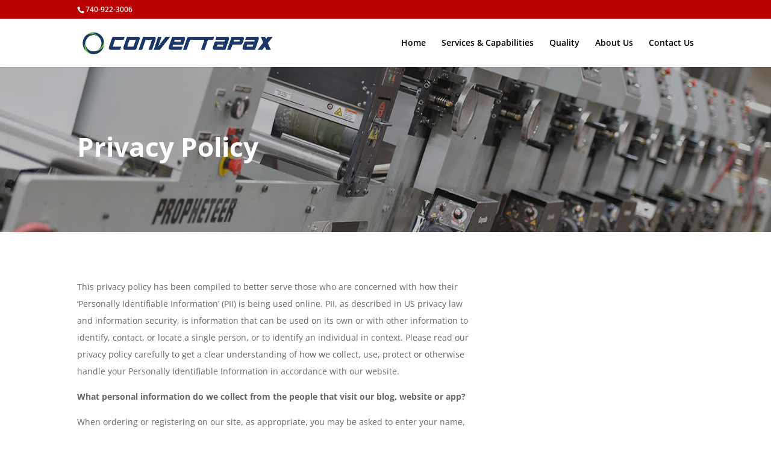

--- FILE ---
content_type: text/html; charset=utf-8
request_url: https://www.google.com/recaptcha/api2/anchor?ar=1&k=6LdOCp0pAAAAAL4G9qscPmeoM6rsXpoYg7333ewT&co=aHR0cHM6Ly93d3cuY29udmVydGFwYXguY29tOjQ0Mw..&hl=en&v=PoyoqOPhxBO7pBk68S4YbpHZ&size=invisible&anchor-ms=20000&execute-ms=30000&cb=s9e1l5isrggt
body_size: 48558
content:
<!DOCTYPE HTML><html dir="ltr" lang="en"><head><meta http-equiv="Content-Type" content="text/html; charset=UTF-8">
<meta http-equiv="X-UA-Compatible" content="IE=edge">
<title>reCAPTCHA</title>
<style type="text/css">
/* cyrillic-ext */
@font-face {
  font-family: 'Roboto';
  font-style: normal;
  font-weight: 400;
  font-stretch: 100%;
  src: url(//fonts.gstatic.com/s/roboto/v48/KFO7CnqEu92Fr1ME7kSn66aGLdTylUAMa3GUBHMdazTgWw.woff2) format('woff2');
  unicode-range: U+0460-052F, U+1C80-1C8A, U+20B4, U+2DE0-2DFF, U+A640-A69F, U+FE2E-FE2F;
}
/* cyrillic */
@font-face {
  font-family: 'Roboto';
  font-style: normal;
  font-weight: 400;
  font-stretch: 100%;
  src: url(//fonts.gstatic.com/s/roboto/v48/KFO7CnqEu92Fr1ME7kSn66aGLdTylUAMa3iUBHMdazTgWw.woff2) format('woff2');
  unicode-range: U+0301, U+0400-045F, U+0490-0491, U+04B0-04B1, U+2116;
}
/* greek-ext */
@font-face {
  font-family: 'Roboto';
  font-style: normal;
  font-weight: 400;
  font-stretch: 100%;
  src: url(//fonts.gstatic.com/s/roboto/v48/KFO7CnqEu92Fr1ME7kSn66aGLdTylUAMa3CUBHMdazTgWw.woff2) format('woff2');
  unicode-range: U+1F00-1FFF;
}
/* greek */
@font-face {
  font-family: 'Roboto';
  font-style: normal;
  font-weight: 400;
  font-stretch: 100%;
  src: url(//fonts.gstatic.com/s/roboto/v48/KFO7CnqEu92Fr1ME7kSn66aGLdTylUAMa3-UBHMdazTgWw.woff2) format('woff2');
  unicode-range: U+0370-0377, U+037A-037F, U+0384-038A, U+038C, U+038E-03A1, U+03A3-03FF;
}
/* math */
@font-face {
  font-family: 'Roboto';
  font-style: normal;
  font-weight: 400;
  font-stretch: 100%;
  src: url(//fonts.gstatic.com/s/roboto/v48/KFO7CnqEu92Fr1ME7kSn66aGLdTylUAMawCUBHMdazTgWw.woff2) format('woff2');
  unicode-range: U+0302-0303, U+0305, U+0307-0308, U+0310, U+0312, U+0315, U+031A, U+0326-0327, U+032C, U+032F-0330, U+0332-0333, U+0338, U+033A, U+0346, U+034D, U+0391-03A1, U+03A3-03A9, U+03B1-03C9, U+03D1, U+03D5-03D6, U+03F0-03F1, U+03F4-03F5, U+2016-2017, U+2034-2038, U+203C, U+2040, U+2043, U+2047, U+2050, U+2057, U+205F, U+2070-2071, U+2074-208E, U+2090-209C, U+20D0-20DC, U+20E1, U+20E5-20EF, U+2100-2112, U+2114-2115, U+2117-2121, U+2123-214F, U+2190, U+2192, U+2194-21AE, U+21B0-21E5, U+21F1-21F2, U+21F4-2211, U+2213-2214, U+2216-22FF, U+2308-230B, U+2310, U+2319, U+231C-2321, U+2336-237A, U+237C, U+2395, U+239B-23B7, U+23D0, U+23DC-23E1, U+2474-2475, U+25AF, U+25B3, U+25B7, U+25BD, U+25C1, U+25CA, U+25CC, U+25FB, U+266D-266F, U+27C0-27FF, U+2900-2AFF, U+2B0E-2B11, U+2B30-2B4C, U+2BFE, U+3030, U+FF5B, U+FF5D, U+1D400-1D7FF, U+1EE00-1EEFF;
}
/* symbols */
@font-face {
  font-family: 'Roboto';
  font-style: normal;
  font-weight: 400;
  font-stretch: 100%;
  src: url(//fonts.gstatic.com/s/roboto/v48/KFO7CnqEu92Fr1ME7kSn66aGLdTylUAMaxKUBHMdazTgWw.woff2) format('woff2');
  unicode-range: U+0001-000C, U+000E-001F, U+007F-009F, U+20DD-20E0, U+20E2-20E4, U+2150-218F, U+2190, U+2192, U+2194-2199, U+21AF, U+21E6-21F0, U+21F3, U+2218-2219, U+2299, U+22C4-22C6, U+2300-243F, U+2440-244A, U+2460-24FF, U+25A0-27BF, U+2800-28FF, U+2921-2922, U+2981, U+29BF, U+29EB, U+2B00-2BFF, U+4DC0-4DFF, U+FFF9-FFFB, U+10140-1018E, U+10190-1019C, U+101A0, U+101D0-101FD, U+102E0-102FB, U+10E60-10E7E, U+1D2C0-1D2D3, U+1D2E0-1D37F, U+1F000-1F0FF, U+1F100-1F1AD, U+1F1E6-1F1FF, U+1F30D-1F30F, U+1F315, U+1F31C, U+1F31E, U+1F320-1F32C, U+1F336, U+1F378, U+1F37D, U+1F382, U+1F393-1F39F, U+1F3A7-1F3A8, U+1F3AC-1F3AF, U+1F3C2, U+1F3C4-1F3C6, U+1F3CA-1F3CE, U+1F3D4-1F3E0, U+1F3ED, U+1F3F1-1F3F3, U+1F3F5-1F3F7, U+1F408, U+1F415, U+1F41F, U+1F426, U+1F43F, U+1F441-1F442, U+1F444, U+1F446-1F449, U+1F44C-1F44E, U+1F453, U+1F46A, U+1F47D, U+1F4A3, U+1F4B0, U+1F4B3, U+1F4B9, U+1F4BB, U+1F4BF, U+1F4C8-1F4CB, U+1F4D6, U+1F4DA, U+1F4DF, U+1F4E3-1F4E6, U+1F4EA-1F4ED, U+1F4F7, U+1F4F9-1F4FB, U+1F4FD-1F4FE, U+1F503, U+1F507-1F50B, U+1F50D, U+1F512-1F513, U+1F53E-1F54A, U+1F54F-1F5FA, U+1F610, U+1F650-1F67F, U+1F687, U+1F68D, U+1F691, U+1F694, U+1F698, U+1F6AD, U+1F6B2, U+1F6B9-1F6BA, U+1F6BC, U+1F6C6-1F6CF, U+1F6D3-1F6D7, U+1F6E0-1F6EA, U+1F6F0-1F6F3, U+1F6F7-1F6FC, U+1F700-1F7FF, U+1F800-1F80B, U+1F810-1F847, U+1F850-1F859, U+1F860-1F887, U+1F890-1F8AD, U+1F8B0-1F8BB, U+1F8C0-1F8C1, U+1F900-1F90B, U+1F93B, U+1F946, U+1F984, U+1F996, U+1F9E9, U+1FA00-1FA6F, U+1FA70-1FA7C, U+1FA80-1FA89, U+1FA8F-1FAC6, U+1FACE-1FADC, U+1FADF-1FAE9, U+1FAF0-1FAF8, U+1FB00-1FBFF;
}
/* vietnamese */
@font-face {
  font-family: 'Roboto';
  font-style: normal;
  font-weight: 400;
  font-stretch: 100%;
  src: url(//fonts.gstatic.com/s/roboto/v48/KFO7CnqEu92Fr1ME7kSn66aGLdTylUAMa3OUBHMdazTgWw.woff2) format('woff2');
  unicode-range: U+0102-0103, U+0110-0111, U+0128-0129, U+0168-0169, U+01A0-01A1, U+01AF-01B0, U+0300-0301, U+0303-0304, U+0308-0309, U+0323, U+0329, U+1EA0-1EF9, U+20AB;
}
/* latin-ext */
@font-face {
  font-family: 'Roboto';
  font-style: normal;
  font-weight: 400;
  font-stretch: 100%;
  src: url(//fonts.gstatic.com/s/roboto/v48/KFO7CnqEu92Fr1ME7kSn66aGLdTylUAMa3KUBHMdazTgWw.woff2) format('woff2');
  unicode-range: U+0100-02BA, U+02BD-02C5, U+02C7-02CC, U+02CE-02D7, U+02DD-02FF, U+0304, U+0308, U+0329, U+1D00-1DBF, U+1E00-1E9F, U+1EF2-1EFF, U+2020, U+20A0-20AB, U+20AD-20C0, U+2113, U+2C60-2C7F, U+A720-A7FF;
}
/* latin */
@font-face {
  font-family: 'Roboto';
  font-style: normal;
  font-weight: 400;
  font-stretch: 100%;
  src: url(//fonts.gstatic.com/s/roboto/v48/KFO7CnqEu92Fr1ME7kSn66aGLdTylUAMa3yUBHMdazQ.woff2) format('woff2');
  unicode-range: U+0000-00FF, U+0131, U+0152-0153, U+02BB-02BC, U+02C6, U+02DA, U+02DC, U+0304, U+0308, U+0329, U+2000-206F, U+20AC, U+2122, U+2191, U+2193, U+2212, U+2215, U+FEFF, U+FFFD;
}
/* cyrillic-ext */
@font-face {
  font-family: 'Roboto';
  font-style: normal;
  font-weight: 500;
  font-stretch: 100%;
  src: url(//fonts.gstatic.com/s/roboto/v48/KFO7CnqEu92Fr1ME7kSn66aGLdTylUAMa3GUBHMdazTgWw.woff2) format('woff2');
  unicode-range: U+0460-052F, U+1C80-1C8A, U+20B4, U+2DE0-2DFF, U+A640-A69F, U+FE2E-FE2F;
}
/* cyrillic */
@font-face {
  font-family: 'Roboto';
  font-style: normal;
  font-weight: 500;
  font-stretch: 100%;
  src: url(//fonts.gstatic.com/s/roboto/v48/KFO7CnqEu92Fr1ME7kSn66aGLdTylUAMa3iUBHMdazTgWw.woff2) format('woff2');
  unicode-range: U+0301, U+0400-045F, U+0490-0491, U+04B0-04B1, U+2116;
}
/* greek-ext */
@font-face {
  font-family: 'Roboto';
  font-style: normal;
  font-weight: 500;
  font-stretch: 100%;
  src: url(//fonts.gstatic.com/s/roboto/v48/KFO7CnqEu92Fr1ME7kSn66aGLdTylUAMa3CUBHMdazTgWw.woff2) format('woff2');
  unicode-range: U+1F00-1FFF;
}
/* greek */
@font-face {
  font-family: 'Roboto';
  font-style: normal;
  font-weight: 500;
  font-stretch: 100%;
  src: url(//fonts.gstatic.com/s/roboto/v48/KFO7CnqEu92Fr1ME7kSn66aGLdTylUAMa3-UBHMdazTgWw.woff2) format('woff2');
  unicode-range: U+0370-0377, U+037A-037F, U+0384-038A, U+038C, U+038E-03A1, U+03A3-03FF;
}
/* math */
@font-face {
  font-family: 'Roboto';
  font-style: normal;
  font-weight: 500;
  font-stretch: 100%;
  src: url(//fonts.gstatic.com/s/roboto/v48/KFO7CnqEu92Fr1ME7kSn66aGLdTylUAMawCUBHMdazTgWw.woff2) format('woff2');
  unicode-range: U+0302-0303, U+0305, U+0307-0308, U+0310, U+0312, U+0315, U+031A, U+0326-0327, U+032C, U+032F-0330, U+0332-0333, U+0338, U+033A, U+0346, U+034D, U+0391-03A1, U+03A3-03A9, U+03B1-03C9, U+03D1, U+03D5-03D6, U+03F0-03F1, U+03F4-03F5, U+2016-2017, U+2034-2038, U+203C, U+2040, U+2043, U+2047, U+2050, U+2057, U+205F, U+2070-2071, U+2074-208E, U+2090-209C, U+20D0-20DC, U+20E1, U+20E5-20EF, U+2100-2112, U+2114-2115, U+2117-2121, U+2123-214F, U+2190, U+2192, U+2194-21AE, U+21B0-21E5, U+21F1-21F2, U+21F4-2211, U+2213-2214, U+2216-22FF, U+2308-230B, U+2310, U+2319, U+231C-2321, U+2336-237A, U+237C, U+2395, U+239B-23B7, U+23D0, U+23DC-23E1, U+2474-2475, U+25AF, U+25B3, U+25B7, U+25BD, U+25C1, U+25CA, U+25CC, U+25FB, U+266D-266F, U+27C0-27FF, U+2900-2AFF, U+2B0E-2B11, U+2B30-2B4C, U+2BFE, U+3030, U+FF5B, U+FF5D, U+1D400-1D7FF, U+1EE00-1EEFF;
}
/* symbols */
@font-face {
  font-family: 'Roboto';
  font-style: normal;
  font-weight: 500;
  font-stretch: 100%;
  src: url(//fonts.gstatic.com/s/roboto/v48/KFO7CnqEu92Fr1ME7kSn66aGLdTylUAMaxKUBHMdazTgWw.woff2) format('woff2');
  unicode-range: U+0001-000C, U+000E-001F, U+007F-009F, U+20DD-20E0, U+20E2-20E4, U+2150-218F, U+2190, U+2192, U+2194-2199, U+21AF, U+21E6-21F0, U+21F3, U+2218-2219, U+2299, U+22C4-22C6, U+2300-243F, U+2440-244A, U+2460-24FF, U+25A0-27BF, U+2800-28FF, U+2921-2922, U+2981, U+29BF, U+29EB, U+2B00-2BFF, U+4DC0-4DFF, U+FFF9-FFFB, U+10140-1018E, U+10190-1019C, U+101A0, U+101D0-101FD, U+102E0-102FB, U+10E60-10E7E, U+1D2C0-1D2D3, U+1D2E0-1D37F, U+1F000-1F0FF, U+1F100-1F1AD, U+1F1E6-1F1FF, U+1F30D-1F30F, U+1F315, U+1F31C, U+1F31E, U+1F320-1F32C, U+1F336, U+1F378, U+1F37D, U+1F382, U+1F393-1F39F, U+1F3A7-1F3A8, U+1F3AC-1F3AF, U+1F3C2, U+1F3C4-1F3C6, U+1F3CA-1F3CE, U+1F3D4-1F3E0, U+1F3ED, U+1F3F1-1F3F3, U+1F3F5-1F3F7, U+1F408, U+1F415, U+1F41F, U+1F426, U+1F43F, U+1F441-1F442, U+1F444, U+1F446-1F449, U+1F44C-1F44E, U+1F453, U+1F46A, U+1F47D, U+1F4A3, U+1F4B0, U+1F4B3, U+1F4B9, U+1F4BB, U+1F4BF, U+1F4C8-1F4CB, U+1F4D6, U+1F4DA, U+1F4DF, U+1F4E3-1F4E6, U+1F4EA-1F4ED, U+1F4F7, U+1F4F9-1F4FB, U+1F4FD-1F4FE, U+1F503, U+1F507-1F50B, U+1F50D, U+1F512-1F513, U+1F53E-1F54A, U+1F54F-1F5FA, U+1F610, U+1F650-1F67F, U+1F687, U+1F68D, U+1F691, U+1F694, U+1F698, U+1F6AD, U+1F6B2, U+1F6B9-1F6BA, U+1F6BC, U+1F6C6-1F6CF, U+1F6D3-1F6D7, U+1F6E0-1F6EA, U+1F6F0-1F6F3, U+1F6F7-1F6FC, U+1F700-1F7FF, U+1F800-1F80B, U+1F810-1F847, U+1F850-1F859, U+1F860-1F887, U+1F890-1F8AD, U+1F8B0-1F8BB, U+1F8C0-1F8C1, U+1F900-1F90B, U+1F93B, U+1F946, U+1F984, U+1F996, U+1F9E9, U+1FA00-1FA6F, U+1FA70-1FA7C, U+1FA80-1FA89, U+1FA8F-1FAC6, U+1FACE-1FADC, U+1FADF-1FAE9, U+1FAF0-1FAF8, U+1FB00-1FBFF;
}
/* vietnamese */
@font-face {
  font-family: 'Roboto';
  font-style: normal;
  font-weight: 500;
  font-stretch: 100%;
  src: url(//fonts.gstatic.com/s/roboto/v48/KFO7CnqEu92Fr1ME7kSn66aGLdTylUAMa3OUBHMdazTgWw.woff2) format('woff2');
  unicode-range: U+0102-0103, U+0110-0111, U+0128-0129, U+0168-0169, U+01A0-01A1, U+01AF-01B0, U+0300-0301, U+0303-0304, U+0308-0309, U+0323, U+0329, U+1EA0-1EF9, U+20AB;
}
/* latin-ext */
@font-face {
  font-family: 'Roboto';
  font-style: normal;
  font-weight: 500;
  font-stretch: 100%;
  src: url(//fonts.gstatic.com/s/roboto/v48/KFO7CnqEu92Fr1ME7kSn66aGLdTylUAMa3KUBHMdazTgWw.woff2) format('woff2');
  unicode-range: U+0100-02BA, U+02BD-02C5, U+02C7-02CC, U+02CE-02D7, U+02DD-02FF, U+0304, U+0308, U+0329, U+1D00-1DBF, U+1E00-1E9F, U+1EF2-1EFF, U+2020, U+20A0-20AB, U+20AD-20C0, U+2113, U+2C60-2C7F, U+A720-A7FF;
}
/* latin */
@font-face {
  font-family: 'Roboto';
  font-style: normal;
  font-weight: 500;
  font-stretch: 100%;
  src: url(//fonts.gstatic.com/s/roboto/v48/KFO7CnqEu92Fr1ME7kSn66aGLdTylUAMa3yUBHMdazQ.woff2) format('woff2');
  unicode-range: U+0000-00FF, U+0131, U+0152-0153, U+02BB-02BC, U+02C6, U+02DA, U+02DC, U+0304, U+0308, U+0329, U+2000-206F, U+20AC, U+2122, U+2191, U+2193, U+2212, U+2215, U+FEFF, U+FFFD;
}
/* cyrillic-ext */
@font-face {
  font-family: 'Roboto';
  font-style: normal;
  font-weight: 900;
  font-stretch: 100%;
  src: url(//fonts.gstatic.com/s/roboto/v48/KFO7CnqEu92Fr1ME7kSn66aGLdTylUAMa3GUBHMdazTgWw.woff2) format('woff2');
  unicode-range: U+0460-052F, U+1C80-1C8A, U+20B4, U+2DE0-2DFF, U+A640-A69F, U+FE2E-FE2F;
}
/* cyrillic */
@font-face {
  font-family: 'Roboto';
  font-style: normal;
  font-weight: 900;
  font-stretch: 100%;
  src: url(//fonts.gstatic.com/s/roboto/v48/KFO7CnqEu92Fr1ME7kSn66aGLdTylUAMa3iUBHMdazTgWw.woff2) format('woff2');
  unicode-range: U+0301, U+0400-045F, U+0490-0491, U+04B0-04B1, U+2116;
}
/* greek-ext */
@font-face {
  font-family: 'Roboto';
  font-style: normal;
  font-weight: 900;
  font-stretch: 100%;
  src: url(//fonts.gstatic.com/s/roboto/v48/KFO7CnqEu92Fr1ME7kSn66aGLdTylUAMa3CUBHMdazTgWw.woff2) format('woff2');
  unicode-range: U+1F00-1FFF;
}
/* greek */
@font-face {
  font-family: 'Roboto';
  font-style: normal;
  font-weight: 900;
  font-stretch: 100%;
  src: url(//fonts.gstatic.com/s/roboto/v48/KFO7CnqEu92Fr1ME7kSn66aGLdTylUAMa3-UBHMdazTgWw.woff2) format('woff2');
  unicode-range: U+0370-0377, U+037A-037F, U+0384-038A, U+038C, U+038E-03A1, U+03A3-03FF;
}
/* math */
@font-face {
  font-family: 'Roboto';
  font-style: normal;
  font-weight: 900;
  font-stretch: 100%;
  src: url(//fonts.gstatic.com/s/roboto/v48/KFO7CnqEu92Fr1ME7kSn66aGLdTylUAMawCUBHMdazTgWw.woff2) format('woff2');
  unicode-range: U+0302-0303, U+0305, U+0307-0308, U+0310, U+0312, U+0315, U+031A, U+0326-0327, U+032C, U+032F-0330, U+0332-0333, U+0338, U+033A, U+0346, U+034D, U+0391-03A1, U+03A3-03A9, U+03B1-03C9, U+03D1, U+03D5-03D6, U+03F0-03F1, U+03F4-03F5, U+2016-2017, U+2034-2038, U+203C, U+2040, U+2043, U+2047, U+2050, U+2057, U+205F, U+2070-2071, U+2074-208E, U+2090-209C, U+20D0-20DC, U+20E1, U+20E5-20EF, U+2100-2112, U+2114-2115, U+2117-2121, U+2123-214F, U+2190, U+2192, U+2194-21AE, U+21B0-21E5, U+21F1-21F2, U+21F4-2211, U+2213-2214, U+2216-22FF, U+2308-230B, U+2310, U+2319, U+231C-2321, U+2336-237A, U+237C, U+2395, U+239B-23B7, U+23D0, U+23DC-23E1, U+2474-2475, U+25AF, U+25B3, U+25B7, U+25BD, U+25C1, U+25CA, U+25CC, U+25FB, U+266D-266F, U+27C0-27FF, U+2900-2AFF, U+2B0E-2B11, U+2B30-2B4C, U+2BFE, U+3030, U+FF5B, U+FF5D, U+1D400-1D7FF, U+1EE00-1EEFF;
}
/* symbols */
@font-face {
  font-family: 'Roboto';
  font-style: normal;
  font-weight: 900;
  font-stretch: 100%;
  src: url(//fonts.gstatic.com/s/roboto/v48/KFO7CnqEu92Fr1ME7kSn66aGLdTylUAMaxKUBHMdazTgWw.woff2) format('woff2');
  unicode-range: U+0001-000C, U+000E-001F, U+007F-009F, U+20DD-20E0, U+20E2-20E4, U+2150-218F, U+2190, U+2192, U+2194-2199, U+21AF, U+21E6-21F0, U+21F3, U+2218-2219, U+2299, U+22C4-22C6, U+2300-243F, U+2440-244A, U+2460-24FF, U+25A0-27BF, U+2800-28FF, U+2921-2922, U+2981, U+29BF, U+29EB, U+2B00-2BFF, U+4DC0-4DFF, U+FFF9-FFFB, U+10140-1018E, U+10190-1019C, U+101A0, U+101D0-101FD, U+102E0-102FB, U+10E60-10E7E, U+1D2C0-1D2D3, U+1D2E0-1D37F, U+1F000-1F0FF, U+1F100-1F1AD, U+1F1E6-1F1FF, U+1F30D-1F30F, U+1F315, U+1F31C, U+1F31E, U+1F320-1F32C, U+1F336, U+1F378, U+1F37D, U+1F382, U+1F393-1F39F, U+1F3A7-1F3A8, U+1F3AC-1F3AF, U+1F3C2, U+1F3C4-1F3C6, U+1F3CA-1F3CE, U+1F3D4-1F3E0, U+1F3ED, U+1F3F1-1F3F3, U+1F3F5-1F3F7, U+1F408, U+1F415, U+1F41F, U+1F426, U+1F43F, U+1F441-1F442, U+1F444, U+1F446-1F449, U+1F44C-1F44E, U+1F453, U+1F46A, U+1F47D, U+1F4A3, U+1F4B0, U+1F4B3, U+1F4B9, U+1F4BB, U+1F4BF, U+1F4C8-1F4CB, U+1F4D6, U+1F4DA, U+1F4DF, U+1F4E3-1F4E6, U+1F4EA-1F4ED, U+1F4F7, U+1F4F9-1F4FB, U+1F4FD-1F4FE, U+1F503, U+1F507-1F50B, U+1F50D, U+1F512-1F513, U+1F53E-1F54A, U+1F54F-1F5FA, U+1F610, U+1F650-1F67F, U+1F687, U+1F68D, U+1F691, U+1F694, U+1F698, U+1F6AD, U+1F6B2, U+1F6B9-1F6BA, U+1F6BC, U+1F6C6-1F6CF, U+1F6D3-1F6D7, U+1F6E0-1F6EA, U+1F6F0-1F6F3, U+1F6F7-1F6FC, U+1F700-1F7FF, U+1F800-1F80B, U+1F810-1F847, U+1F850-1F859, U+1F860-1F887, U+1F890-1F8AD, U+1F8B0-1F8BB, U+1F8C0-1F8C1, U+1F900-1F90B, U+1F93B, U+1F946, U+1F984, U+1F996, U+1F9E9, U+1FA00-1FA6F, U+1FA70-1FA7C, U+1FA80-1FA89, U+1FA8F-1FAC6, U+1FACE-1FADC, U+1FADF-1FAE9, U+1FAF0-1FAF8, U+1FB00-1FBFF;
}
/* vietnamese */
@font-face {
  font-family: 'Roboto';
  font-style: normal;
  font-weight: 900;
  font-stretch: 100%;
  src: url(//fonts.gstatic.com/s/roboto/v48/KFO7CnqEu92Fr1ME7kSn66aGLdTylUAMa3OUBHMdazTgWw.woff2) format('woff2');
  unicode-range: U+0102-0103, U+0110-0111, U+0128-0129, U+0168-0169, U+01A0-01A1, U+01AF-01B0, U+0300-0301, U+0303-0304, U+0308-0309, U+0323, U+0329, U+1EA0-1EF9, U+20AB;
}
/* latin-ext */
@font-face {
  font-family: 'Roboto';
  font-style: normal;
  font-weight: 900;
  font-stretch: 100%;
  src: url(//fonts.gstatic.com/s/roboto/v48/KFO7CnqEu92Fr1ME7kSn66aGLdTylUAMa3KUBHMdazTgWw.woff2) format('woff2');
  unicode-range: U+0100-02BA, U+02BD-02C5, U+02C7-02CC, U+02CE-02D7, U+02DD-02FF, U+0304, U+0308, U+0329, U+1D00-1DBF, U+1E00-1E9F, U+1EF2-1EFF, U+2020, U+20A0-20AB, U+20AD-20C0, U+2113, U+2C60-2C7F, U+A720-A7FF;
}
/* latin */
@font-face {
  font-family: 'Roboto';
  font-style: normal;
  font-weight: 900;
  font-stretch: 100%;
  src: url(//fonts.gstatic.com/s/roboto/v48/KFO7CnqEu92Fr1ME7kSn66aGLdTylUAMa3yUBHMdazQ.woff2) format('woff2');
  unicode-range: U+0000-00FF, U+0131, U+0152-0153, U+02BB-02BC, U+02C6, U+02DA, U+02DC, U+0304, U+0308, U+0329, U+2000-206F, U+20AC, U+2122, U+2191, U+2193, U+2212, U+2215, U+FEFF, U+FFFD;
}

</style>
<link rel="stylesheet" type="text/css" href="https://www.gstatic.com/recaptcha/releases/PoyoqOPhxBO7pBk68S4YbpHZ/styles__ltr.css">
<script nonce="l4dy9qnTSaUucOKw8TmqVw" type="text/javascript">window['__recaptcha_api'] = 'https://www.google.com/recaptcha/api2/';</script>
<script type="text/javascript" src="https://www.gstatic.com/recaptcha/releases/PoyoqOPhxBO7pBk68S4YbpHZ/recaptcha__en.js" nonce="l4dy9qnTSaUucOKw8TmqVw">
      
    </script></head>
<body><div id="rc-anchor-alert" class="rc-anchor-alert"></div>
<input type="hidden" id="recaptcha-token" value="[base64]">
<script type="text/javascript" nonce="l4dy9qnTSaUucOKw8TmqVw">
      recaptcha.anchor.Main.init("[\x22ainput\x22,[\x22bgdata\x22,\x22\x22,\[base64]/[base64]/bmV3IFpbdF0obVswXSk6Sz09Mj9uZXcgWlt0XShtWzBdLG1bMV0pOks9PTM/bmV3IFpbdF0obVswXSxtWzFdLG1bMl0pOks9PTQ/[base64]/[base64]/[base64]/[base64]/[base64]/[base64]/[base64]/[base64]/[base64]/[base64]/[base64]/[base64]/[base64]/[base64]\\u003d\\u003d\x22,\[base64]\\u003d\x22,\x22wpLCiMKFw7zDhcOIwqvDt8Ocw4PCo1BtYcKMwpwGezwFw6rDnh7DrcOgw63DosOrasOKwrzCvMKewpHCjQ5uwrk3f8OowoNmwqJJw6LDrMOxJHHCkVrCpABIwpQrK8ORwpvDmsKUY8Orw67CkMKAw75rOjXDgMKAwoXCqMOdXVvDuFNLwojDviMpw6/Cln/Ch2NHcGRHQMOeAnN6VHDDs37Cv8ODwpTClcOWKF/Ci0HCmQMiXxTCpsOMw7lRw7tBwr5RwoRqYBDCimbDnsOSY8ONKcKMUSApwqLCoGkHw6TCgGrCrsOPdcO4bQvCjsOBwr7Dn8Kmw4oBw4PCjMOSwrHClUh/wrhRDWrDg8Kmw7DCr8KQTzMYNysMwqkpWsKdwpNMLsO5wqrDocO2wrzDmMKjw6Rjw67DtsOHw45xwrt6wp7CkwA2fcK/bWpqwrjDrsOqwqBHw4p+w5DDvTADecK9GMOXGVwuAnFqKkM/[base64]/[base64]/ClwrCvjfDn8K1wqLCjSzClsK+cxheWiHCkRnDtsO8PcKoT0XCs8KUFHI1B8OJLgPCnMKoBsOtw513MEk1w4PDg8KXwqbDsh84wq/Dk8KWccKsPcOMQxHDgEFRQSrCnWPChT7DmhAKwqtxEcOlw6d2N8ORVcK0DMOWwqtJOwDDgcK2w6V6GcOnwqVswp3CjCZ2w4PDhmpeV1FyJznCpcKnw4BswqHDhsO9w4Vew7vCvFZ8w7gmdMKPWcKtdcKcwpjCuMKXCizCkn4hwq8HwpIgwq4ow7EMHsOpw6/[base64]/Ij0EworDjcKQfFLDh8KKfEDDs0TCsznDsHhxbMOSOcKYYsO5w79iwrM3wpTDhMKzwo3CpyzClcONwroMwpPDqHrDlwJXKwQ5RDvCnMKLwpEKBsOywqBUw7MSwo4OYcKawrXCksO0XQRWI8OTwrp/wo/CvRxBbcOYYjvCj8OxE8KtZsOow5tBw5NXAsObO8KZJcOLw4HCl8K0w4jCnMOZfTbCgsOOwqYgw5/DhHJTwqFpwoTDoBFcwpjCqX4kwr/Ds8KJai8lB8KNw6tmMBfDjwzDmMKhwpkTwpPCtHvDo8KIwporSQYFwrMVw7rDgcKRf8Kow5rCscKtwqwhwpzCv8KHwpUuOcO+wqEhw47DlDAjEVoTw6vDtyU8w7DCkMOkNcOFwr0eOsObcsO5wpoMwp3DoMO+woLDrgLDlivCvXfDhRPCi8KYcnbDm8KZw4JBOwnDpW/Cgn7DlRLDjRwDwpLCuMKnP0EYwpQFw5fDpMOlwq4UA8KLUMKBw6k4wo9UScKSw5nCvMOMw5h7XMO9aQTCmhrDqcKgd3nCvhBpLcO7wo8mw5TCrMK0FgbCjhgPO8KiKcK8ICUyw5I8NsOqFcOyWMO/wq97wo5hZsO8w64/[base64]/DrcKxwoMPw5DDusOSKcKROsOaRMKMK8Kkw7rDkMObwq7DrjzCiMOxY8Oxwqc+CnnDlRDCr8OXw47Cm8Krw7fCp1/DiMOewo8naMK9ScKof1M5w4h2w7EwSX45KMOURDnDuRPCq8O2UVHCvjDDiFcpHcOrwo/ClsOzw4prw4hLw5dWdcK1S8K+a8O/wpY2WMK+wpkPHSzCt8KdVsK5woXCncOmMsKsLg3CrVpsw6pKWXvCpjMhYMKswpjDuW/[base64]/CgMOGIF5DTsKawprDtMKZGsOVw6NDw6gsw79hC8Ozw7PCrsOCw4rDmMOAwrgpKMOjCjvCkwR6wpcAw4hyAMKoJC5WHCrClsK/VSZ/HH1cwrcYw5LCqh/[base64]/[base64]/DqcObTMOsw6nCpBgIw6EtJcKUQQpubMO8w6Axwo/DuWBaN8ORABBewpvDsMKsw5jDkMKqwoXCg8KKw5gAKcKWwoFZwpfCscKoOEM+w5DDncKWwrrCpsK8dcKSw6oUIEtmw5oTwqtQITJlw6w7CcKWwpQJLD/DjgNaaWPCnMKhw6LDh8O2woZvAFzCmiXCkiDDvMOzcTTCgiLDpMK/w5lqwpjDiMOOdsODwqxvNzYnwpHDt8KiJxBjJ8KHXcO3GRTCssOFwpF4T8O/GSouwqrCocOqf8Ofw7fCsXjCi0oDbygTXlPCjsKBwojCkVofY8K9KcOfw7bDoMO/PsOpw5ANHMOQwqsZw5hJwrvCgMK4F8KjwrnDv8KsCsOrw5TDgcOQw7fDk1LDqQ9Fw6tWDcKqwpzCksKhZ8K6w4vDh8O+PTocw6/[base64]/DhwnCpsK6ZMKLw63CixB+wptiGMOAw4REG03DuUpCMMOswr7DnsOpw7jCsylfwr8lBS/DpA/CqEjDl8OMexwCw7/DisOjw77DpsKCwrDCjMOqAE3CqcKNw4bCqV04wqbCl1XCjsO3Z8K7wrvCl8KMUzLDswfCicKWEsKQwojDunxew5LCp8OgwqdfG8KKOWvCscKnY38xw5rDkDJEWsKOwrF8bsOww5plwohHwowew60UL8KfwrjDn8Kzwo7DjcKjdE3DqEbDvk/Chgxiwq3CuHUnZ8KXw4NSUsKgAQMhBjJiJMO8wpTDqsKyw7/DscKMYsOaUUElLcKaSFYMwrPDosOLw4bDlMOfw5oaw65tA8Ozwp/CiSvDpmlXw79+woNhwrTCuwEiMUl2woRzwrPCssKaaWAeWsOAw5kCBGZ0woVfw7lTARMUw5zComjDqFQyQsKFby/CmMOQGH1YOGTDg8O0wqXDjgJVYMK5w4rCsWQNA1/DqlXDgH0hwoFyFcKfw5LCg8OLCScrwpbCrDzClwZYwo09w77CnGcMQhgDwqDCuMKbL8KMIBLCoXnDmsKuwr3DjEBOFMKmTXHCkQ/[base64]/w7M/TsKsRjA+YMKFw6PChi3DusKsJ8OSw6jDr8Kvwo8lQB/Ckl/DoQw0w4x/wrrDosKOw63CvcKww7zDgCR0QMKSW1YxSWbDgVIewrfDg2/[base64]/[base64]/[base64]/woLCjmXCjAzCr1JvIUvDkDvChxbCscO7KsKoI0I5dW7Cm8OXECnDqMOmw53DkcO1Gg8UwrfDkS7DjMKiw6xXwoMfIMKqF8KERMKfOQzDvE3Cu8O0NFlQw6lswoBvwpvDu1M/S2EKMMOEw4VoYh7Co8Kfa8K2A8OPw5dAw67DkhTChFzCqC7Dn8KMfsKFBndHPTxZc8KMF8O4QcOZEkIkw6TCoF/DuMOyd8KrwojCk8OGw6lADsKfw57DoADCrMOSwrjCoRMowqZww5TCsMK0w4bClGbDk0ElwrvCusKDw58MwrnDnDIJwqfCknFGZMOgM8Opw49fw7Zzw4jCi8OaBh5bw7NRw4PCjmDDhnbDrE/DgD8Tw4dgTsKTUX7CnRUcfSEnRsKXwqzCrhBvw7LDkcOkw5zDulhXIGgrw6LDt17DjGQmIiZ/Q8KFwqgwb8OOw7TDvFgRPsOlw6jCj8OmUMKMDMO3wpUZcsO8GkwRfsOiw6PCnsKMwq5iwocnQWnCngvDocKPw5jDvsOxNkBocXteHEXDhU/CujDDkAxsworCkmzCgSjCncK7w7wdwpgzPmFCNcODw7LDkR0rwoPCux5TwrXCuFUxw5oVw5RMw7cawrfCo8OAJMOiwpxmenxPw5PDg1rCi8OvVH5RwpDDpw05RsOcLzsjRw9HOsKKwqfCvcKkIMKfwp/DvELDpwrCuHUIw7fCh3/Dpl3DoMKNZkh5w7bDhzjDl3/CrcKgY2kEJsK0w7FPHBvDicOyw6/[base64]/Cv8O6KMOgw7PClwDDoRnCukhScsKecXANw7/DgSpwY8OAwojCinrCqAIRwpB1wr8dV0HCsFfDvEHDuTrDllzDkifCl8Owwo0zw6tfw4XCqU5KwrtBwqjCt37CgMKkw5DDn8O2OsOxwqM/EzV3wqjCu8Obw4dzw7jCt8KTEwTDjAnDoW7Cq8O+dcOtw6RtwqZCwpAuw7ANw6A9w4DDlcKUL8OSwp3DisKbWcKURMO4OsKUEMKkw5bCiWJJw7sgwoV4wprDi3rDp3PDgQvDhjfDnw7CmCwJc1svwr/CrQzDhsKmDzIvAijDh8KdbyHDhhDDnB3Cm8KUw5XDusKIKHbDigwGwoA9w79qwrNhwqFsfsKPERlLAFXCv8K3w6h+woUvB8OQwppqw7jDqyrCucKGX8K6w4rCmsKfOMKiwqzCnMOcAMOXbMKTw7PDnsOYwoUZw5gRwrXDlXM7w4/CvjXDt8KxwpB9w6PCqMOGW1rCmMOPOlDDjH3Co8KgLgHCtsKxw4vDrlIbwqZRw5gFOsOwFghTbAdHw4dtw6HCrgMmQMOXKsK/XsOZw4vCuMOfLgbCpsOUKsKhFcKJw6dMwrtywrXCrsKmw5p5wrvDqcKJwo4Gwp7Ds2nCuG8Awp0WwoxZw7HDlBtaWMKNw4HDusOwZ2sNRMOQw5RAw5/[base64]/[base64]/CqBrCmsO3WwnDoMOewqLDqsKZw6TDrMOMOA3Dn0bDisORwpbCjsOsXsKew7zDjUVQADsDVsOEWmFFEcOaN8O0BEVSwoDCj8O7YsKTcVUkwoHDknFTwrAmAcOvwo/Cn3Fyw6s0CsOywqbCicOmwo/CrsK3FsObWxRwVyLDgcO0w7gfwoJtT1UQw5XDr1jDssKVw47DqsOIwrrChMOEwrUeRMKnegHCqEbDvMO6wpkkOcKOJHTChgLDqMOww4DDnMKidxnCgcKeDTDCoXFWUcOPwrfDg8K5w5QJG0JVb2/DtsKCw7wdT8O9H1vDmcKlbxzCtMO3w7ptRsKsNcKXUMK2C8K6wrNywq7Cvw8Fwr8cw5TDkQ1dwpPCsHtAw7rDrXdjJcOSwrhYw7TDkVTChE4Qwr7CucK7w5XCg8OGw5hpBld0ch7CnwYPCsKiPEzCm8KtX3ArfcOvwoRGUyQ/[base64]/EnvCuGXDocOlwrs4asKyB8Kew49/RcKACsOLw5rCmVfCp8OIw6wnQsOqWDYoP8Odw6fCt8OBw5/CkkVaw4Z/wpfDhUQKLy5dw4nCgy7Dsk0VcAQMaTJfw4jCjisiMCRsWsKew6Uaw47Cg8O2ecOAwrgbCcK/PcOTaXspwrLDkS/[base64]/WcK6CsKWLEIewrYOwqogKGHDgRdUw53ChDLDhlN4woPCnyXDp1x/w6vDonwgw5Mfw6nCvxfCsjgTw4nCvn8pMnZrO3LDtzwDNsObXEfCicO4R8O0wr58CcKVwqTDk8OCw43CuDPCk1Q7MiQNLHQgw4XDvjpeTjXCtW5DwqnCncOnwqxIEsO9wrHDnlszHMKcEzbCjlXCqFo/wrvCocK5FTZ4w5vDrx3CrsOKMcK/woEMwrc/wowNT8OTNsKOw7fDsMK5OiB9w5bDqcKFw5oYbMO5wr7CgCvCvsO0w5wWw4LDmsKYwojCgcKCw5bCg8Kzw5Vtwo/Dt8OxVDthV8KHw6TDjMO8w61WZScjw7hIYB7DojfCoMOKwovCiMK1ScO4ESfDiygrw48Iwrd7w5rDlSnCtcOkby3Cu2fDoMK4wrrCuiHDjW3ChMOdwo1nMCXCmmNvwrZpw5dUw75ZNsO9AANyw5HDmsKTw4XCnRrCjQjCkkzCp0PCoTFRWMOOA3dqBcKxwq7CiwNrw6/DoCrDgMKMNMKVBUfDscKUwrLCvWHDrzM/w7TCtx0NUWtuwqVYPsOYNMKawrHCt07CjWTCtcK4SsKeCgVMYBMUw4nDj8Kww4DCgW9rawvDlxgJXMOLcUIoey/[base64]/DjsK/LjAEWGnDq8KSLMK/wr3Dq8O6S8K/w4AJacK/[base64]/V8KYDMKVwqzDuEtdSWR3WsKEXsKXGcKzwoXChcOPw6kuwrxvw7fCtRBcwo7CjkLClkjDhXbDpVQ5w4TCncKHe8K/[base64]/DhMKzTRInJcO9Qjs0QsOGLT3DsQAGbMKww5LCu8KsD1jDrEXDk8OZwp3CsMKIfMKswpfCiQDCpcK+w6BmwpEKGADDmzpKwpZTwq5qMWhLwrzCr8KLFsO5VVHChn4swp7Dj8Oew53DvRx/w6nDksKFAsKQc0teQAPDh1cQesKGwo/[base64]/CmSQfCMKMwrDDt0cLwqlpamrDtBFqw7vCtMK1awzCrcKsZMOew7/DrTw+CMOsw6PCjAFCDMO0w4Qyw4ZOw4nDv07DrCELDcOdw7kOw4w8w49tRsK2djzDs8Kdw6E7EMKGX8KKI2XDtMKBLx55w50/w5fCvsKDWyLDjcOwZsOxfMK/T8KvdsKkNsOZwrPClAVBwoxndMOqEMKVw7haw7t+V8ORYcOxUMOfIMOZw6ENZ0nCl0bDl8OJw73DqMO2WcO5wqbDrcKNw5NREcKXFMO/w4UiwrJfw7Z4wpltwoXDq8O5w4TDmHNyXMOsBMKgw59pwq3CpsKkwowUWiZ8w4/Dpl1qNQTChG4KO8Kuw54SwrzCry9zwpvDgirDusO3wpXCpcOrwoPCo8KTwqh7W8KCOQ/DtcOKF8KUJsKZwqAjw6bDplwYwrjDt1l4w6zDilNYIz3DnkvDsMK/wqrDuMKow51qPHJjw5XCgsKVXMK5w6BUwqfCnMOlw4LDmcKOHMKlw7vCiGIOw4ssBBAjw4YyWMOydT1Rw7EXwojCrGkRw5fChcKGNzc5HSPDvCnCi8O9w5PClsOpwpZKAURuwo/DogPCo8KDXWlWwpPCg8KTw5M+P1Y0w4XDhn7CocKJwoh/TMK6U8OewpPDr3HDucOCwqNYwrERA8O3w6AwCcKUworCocKIwqXCjGjDo8KPwopmwqVlwpFPRcKew6NOwpTDiRp0XR3Dm8OWw4l/eicRwobDuBLCp8O8w5Fuw4fCthDDvD5Kc2fDoUTDoGAhEGrDsijDjcKHworCk8OWw5MwdsK5UsOlwp3Cjj/Cu2nDmQjCnwrCuWDCi8OpwqBowpwywrdSbB7CncOnwobDuMKhw67CvX3DhcKWw6ZDIDEnwpgmwpoTYivCt8O1w4kCw5J+DzbDqsKEYMK4TVMpwrNNJEzCh8KYwobDmcOcYlfCnR3CgMOcRsKcCcKDw6fCrMK0CWliwr/CisKVL8OZMirDuz7CncOiw7kTC1PDmSHCgsOQw4TDg2AkbcOrw6EEw6V6wqlSPhJSIxY6w6zDtQITDsKIwq9bwq1Nwp7Cg8Kpw5/Cgkg3wrQrwpQubk1+wppcwoYTwofDqBEKwqHCqsO+wqZeXsOjZMOBwoE/wqDCihvDiMOWw43Dh8K/wrgpYMO4w4ELSMOJwqDDo8KKwp5IWsK8wq1Bwo7CuzTChMOBwr5QRsKpen06woLCgMKnCsKATUAvVsOYw5VjXcK5YMKGw4c5AQQ6W8KhEsK7wphYFsOXTcK0wq10w6vCgxzDiMOLwo/[base64]/[base64]/CoynCvjPDn202wpZDwoFhw7/Chn3DnAfCucKnZ0rCgSjDksKuGMOfHR12SEXDnXdqwqvCiMK0w7vDj8K6wrTDshzCjWLDl1DDsxLDpMK1d8OYwrkTwrZbV2BQwqDCkmpSw6UtWFtjw49NIMKLCgLCl1BIwoF0ZMKiC8KEwpE3w5rDjMOAUMOPKcORI3huw5DDkMKeR0Ebf8Kkwo4lw7jDnC/[base64]/CiC8kcMOXwpXDjsOIw4nDj8OZZMOhwofDg8OHw7bDiCZAX8O4bwzDq8OQw40Nw6zDosOVP8KfYUXDnAjCu2Vsw6PCqsKrw79LPl4nPMOzAFzCrMKhwqXDuHk1QMOHSgrDsFhpw4HCmMKwQR/Dr3B0w4DCsC/[base64]/MUvCv0p/[base64]/CrRhGDgrCq8O5RCo4wqd7wppdw7DDlyxiOcKxZmAFe3fDucKWwpTDlG0TwrR3NRs5W2M8w6tKU28dwrJLwqtJYRocwr7DkMKtwq3CjsKKwotlJcOlwqXCnMK7Mx3DqQbDnMOKGsKXfcOKw6vDrsKbWAdGNl/[base64]/DosKuw7/DmAPDi1N1bjnDs8K9wo0+w4DDnBvCl8OfIsOUHsKkw5jCssO4w5JXw4HCpTjCtMKlw6XClW/CgsO/N8OjCsOfNhbCrMKGNMK8JTJJwq5Aw5jDkV3Di8KGw6VPwqMDenxww4XDoMOIwrzDoMO3wq/CjcK2w4YYw5tAAcOXE8ONw6/[base64]/DqMORasKPHEbDu8O7dsOPUcKjw4jDo8KvMk1Qc8Oqw4vCrnDCimc8wrcZccKWwo7CgsOvBCggdcOAw6bDq2s/XMKhw7zCgl3DssK6w7F+f1h8wr3Di1LCqcOMw795w5DDu8K9w4nDt0ZEWmvCnMKNdMOawpjCt8Knwqo2w4vDtsKjMXHDhcO3eQPCqsK+dTTCtiLCjcOEdzXCvyDDiMKRw4lgM8OHX8KAa8KCNR/DsMO2DcO6XsOJGcKgwpXDqcK5RAlfw4vClcOYJ0bCtMOgMcK+IMOdwppPwqlDXcKqw6PDpcO0YMOfEQ/Cpl7CpMODwq4Mwp1+w7Zqw5/CmnXDnUnCpxfChj7DhMOTf8OxwonDusOqw7LCnsKAwq3DlUgqA8OeVUnDqSgxw5DCk3N3w7Y/Jl7CoATCuW/Cp8ObJsO/[base64]/GMONQcOMesOKw6BoKcK1RWfCikvDuMKAwogIF3DCoD/CusKUecKZZsOqS8K+w5VlK8KFVBoibSjDrFnDvMKCw4h/E3jDuThuTydCTg09PMO6wqjCn8OGTMO1YU0rOWvCgMOBScOvIMKswrkjWcOSwqVBJ8K7woAmAFg/aX5ZKUQ9FcOkGW3DrHHCpzNNw4B5woXDl8O3BnYjwoRlZcKqwobDk8KXw63CgMO1wq3DjsO7LMOYwosTwrXCimTDhMKtbcO7G8OLdA7CnWlIw6c0WsOfwrfDumV5wqtcbMKGFyDDlcOAw6xowo/CqEAKwrnCunBYw67DgjsXwqUZw6Z8BEXCkMKmAsKyw5EwwoHCnsKOw5/CokHDrcK0YsKBw4HDhsK6UMOiw6zCg1rDhcOUOkbDvXIuVcOhwpTCicO6KlZVw7hCwqUKOn8ZbsOkwrfDh8K5wpDCnFbClcObw7JCFmbCvcKtbMKYw53Chyo8w73Cq8O4woh2N8OhwqEWQcKrPn/CgsO5IwHDsRTClDfDmg/Di8ODw7sCwrPDsUttEz1Hw7fDglTCrQ97P2EjDMOPDsKRYWzDiMOOPXM1QD/DiVnDhcO9w7wYwqbDoMK8wp0pw5Abw4HCmyDDnsKMEFrCrXnCmnUIw4fDoMOBw74ndcKow5HCoXUgw7/CtsKkwrQlw7jCpEdFMsOPRwXCk8KhP8OPw6AWw6ozAz3DjsOZKxvDtDxTwqYpEMOwwq/Dm37ClMKDw4IJw6TDuTxpwpkjw5DCpCLDon/CusKNw5vChjDDj8KywovCs8Olwqoaw7fDgiFkfWlKwo1meMKYYsKVLsOrwod/TAXCoXnDkyPDrcKQNmPDocKmwoDChwUBw6/Cm8KxHzXCtlNkZsKMSC/DnWQWMBB7cMO9ZWMURm3Dp0nDtkXDlcOJw7zDq8OaeMODH1nDhMKBQRF8MsKZwod3PRfDlSRESMKSw7jCjsKmS8OHwprCsFLDmMOtw7wKwo/CugjDjcO9wpdgw6oPw5zDoMOoRsOTw6giwqnCj0jCqkI7w5LDswbDoiHCvsORF8O/[base64]/Dn0l6F2XDr8OcFgg+w5kewokgKWofMMOAwrXCoEfCv8O+ex/[base64]/DocKAw7Y7RMOdLjQ2wrVMw5/CkMKGXSwwCBgdw6N3w7gfw4LCp27Co8KMwqV2IsKSwq/[base64]/Di8OhKsKbe8KawoPDsyAGWifDo15qwoVFwrnCsMKCQMK/SsOONcOywqvCicOywpV4w6Y6w7HDpEvCiBsWYHhlw4oiw5LClRJxV2M0TQRqwrRpZHpRUMOSwozCjSjCjzcMC8OAwphiwp0owobDv8Ohwqs/d2DDosKlVGXCi1pQwo5UwrPDnMK+ccOswrUqwqTCsWx1LcOFw5bDuEHDhzTDisK8w6tdwqxXKlJZw7nDqcKhw5jCsxxrworDqsKUwrN3Z0ZvwqvDhBvCsBBEw5/DiCrDox9zw67DnSnCo3xQw67CgSzDh8OZc8O7XMKzw7TDpzfCncKMLcO6fi1EwpbDuTPCiMKQwpfChcKhWcOXw5XCvkJEFcKtw5jDu8KYD8OUw7nCo8OlEMKAwq5aw79DdxA7a8OOBMKfwpF0wp0Ywr1uQ0lAI2/[base64]/[base64]/[base64]/CvHlgw7jDlcK9wpHCmcOjw6XDlBrCk0rCgcKBRsK9w6nCn8KAP8Kfw7DCiypnwqxTF8Kgw4sSwp9NwoTCt8KxFsO3wplUwppYZG/[base64]/woZnwozCusKuAMKXw7hmwpprMMKBEMOkwq8qAMK8B8O5wpJZwpkzVglGdk8AXcKSwovDmwLCgFAYN0/Dl8KAwp7DiMOCwrzDs8KwLC8Fw6Q6G8O8J17Dp8Kxw61Cw6XCk8O4F8ODwqXCtXYTwpXCocOtw7lLDT5NwoDDj8KSeDpjbjrDqMOUw43DlRplbsKpwrnDrMK7wr3DsMKMaw3DtmbDqcO4P8Ozw6E/XWAMVDbDo29+wrfDq1R/T8Ojwo3CtMKOUD9CwoknwoPDiDfDgGxDwrMNXMOaBA5xw4LDunHCizVuVkrCuxBBfcKrMMOZwpHCn28VwqloZcOGw6jDkcKfLsKxw7zDssO5w7Fjw50gVMKmwo/DqMKGAz04PMKjbcOGIMKgwoV3QylQwpc/w4wxfjkKKinDtGBKDsKacmIJe0Umw5FBecKmw4zCnMOcBCUTwpdnIcKlPMO8wqk7dUPCoDYERcKVJyjDm8KOS8OWwqR/[base64]/wqgCX0dTw6Eiwp/CosKUIcKiLgQYW2fCs8K1SMOxbMOkelUcRlbDu8KoEsKyw7TDuHLDjW1XJGzDmgVOelAuwpLDm2LDpULDpVfCvsK/wo7DqMO0RcOcK8OMw5Vafy0dZ8Kyw5/DvMKHdMOycGJYMsKMw5dtw7/CsVJEwrrCqMOewrYhw6hlw4nCqADDum7DgRzChcKfQ8KlfjRsw5TCgWfDsxkIdUXChyTCisOewrzDs8OxakhEwpzDqcKZb3XClMOdw6t3w7VUccKjPMKPB8OswoMNScOEwrZlw7rDgURXF2hqC8K/w6BENsKKVjg4LHMlVMOxfMO8wrZDw4Amwop1IMOXHsK1FMO8eEDCoDNnw4gYw7DCtsKMaztResKHwoQuN3HDr2zCuADDniNcAj3CqwETfcK4D8KPRVvChMKbwrnCnQPDncOOw6FCXilNwoNYw7/CpnBlw6TDgwgHWWfDn8KFFGcbw5hFwpEAw6XCuVxVwo7DmMKsNS8GRQVhw7oBwrLDgg4rFsKsUSAMw7zCvcOKbcO4GGPCmcO/GcKOwr/DisOZFhQFJQgfw6bCgk4Lwo7Cs8Kowr/[base64]/Dk3Qfw7JROyB7HMKqw4TDlRk1SlfCn0HCnsOAH8O2w6bDhMOQET83NXpJbTfDq2vCv3HClRtbw7tBw5M2wpd2U0IdeMKuWUVawrdYDiLDlsKwD0XCssKVZMKeQsOiwr/DpMKWw4o8w45twrEFe8O0LMKww6DDoMKJwrc3GsKDw49OwqPCo8OLPMOmwp5twrUMF2BiHWUOwq7Cq8K4ccO4w4cQw5DDisKaBsOjw7PClh/[base64]/CicKdd8O/RcKHw5rDjAYww67DpsOqCm00woTCoA/Dtm0OwrdiwoTDgkVMEBPCoG7CvAENB2DDiSnDr0rDsgfDtA9MNwlcJXrDn1wkEUZlwqBAZcKdBlQJWx3DtEJkwp5aU8Ohc8OXX3BUX8OBwpDDskVudMOLQcOUcsOVw7g5w6IIw4vCgnw3woZrwpfCoiPCicOkM1TClygMw5zCu8O/w5JCw7Rjw4pdEcKnwrB4w6jDjlHDi3kRWjVHwpzCnMKiWMOUY8OsScOcw6PCqnLCtC7CvcKpeXMBXk/CpWpBNsOpKyVTIcKpScKpZGcsMiksfMKVw7Z3w4Fbw6nDocKhI8KWwqcRwpnDq1trwqZLb8OlwrFmTUobw74mScOLw6lbOMKpwrvDjMOLw7kawroywpxiemYbFsOUwqo4FsKTwp7DpMKcw4BcLsKDKhsTw5M2Q8K/wqnDty41w43DmGILwrFCwrPDq8OfwpPCr8Krw6TDhH1Gwr3ChD8AOybCtcKKw5cHHFsoB0LCozrCkGlUwpl8wrjDsX0OwpnCrG/Dt3rCl8OiTwjDoWDDrhUjVk/CoMKtVmIaw7vDoHrDpwnCv3Flw53DsMO0w7/Dg3ZXw503a8Omc8Opw6fCqsODfcKEecOkwqPDscKXAMOEOcKTLsKxwqDClsKawp4pw4nDm3w2w6Riw6MBwrsTw43DpVLDhkLDl8OgwqzCj1ISwq7DvMONMG5lwqvDqmfCiAnDhkbDr0howq4Tw6khw581VgZ5AThaP8OxGMO/wr4Nw6XCj2ltbBkOw57CuMOYHsOFHGFawrvDlcK/w4zDncOvwq8rw6fDj8OPJsK9wrbClsOnNRcgw53Dl07Cvm3DvnzDpDLDqUbCoXlcAHgbwolBw43CvxFBwo3ChsKrwpzCtMOXwqg9wo0lH8O/wp5VAVIBw4l8MMOhwok/w6YWKyMtw6oZJlbChMODZCAPwpzCpCfDs8KdwpLCv8KcwoHDnsKGNcKEVcKLwpkNNAR7cn/CisKtb8KIScO2LsOzw6zDlBjClD7Ds1BAZwkiJMOyeDPCr0jDrGTDgMKKFcOgc8OowrZCCFbCusORwpvDgsKcK8Oowot6wpTCgHXCn10GBnxVwp7Dl8Oxw7XCqcKUwqo/[base64]/DrsKUX8OqfwBpBRU/wq/CrnTCrsOkwrbDqcOJWcK5LBXClQFcwr/CusOewozDm8KSByrCsHIbwrLCs8K4w4lyYD/CljAEw4JkwqfDkChmesO6ThDCscK5woZiUyEhcMKfwrIDw5HChcO7wrY4w5vDpSIvwrolFsKoQcOywrgTw5jDjcKvw5vCmUZHej3CuV4uO8Oyw5bCvlZ8BcK/EcKqwqzDnG1cM1jDqsOgC3nCihAHcsOnw5vDisODa2XDmT7ChMKMMcKuIWzDusKYKcOLwonCoQNIwoHCs8OhVcKPeMKWwqfCsDByeB3DiDPCphN1w5Ycw5bCp8KPD8KOfMKsw5lvfWZmwq/CtsKGwqLCsMO8wqQ7PANNPMOgAcOXwpdZWRx7wopZw7PDm8OFw5UQw4TDqA9FwqvColgOw63DksOhPFLDi8Oawo1Lw7fDnzPCjXvDisK+w75HworCil/Dk8O8w7YkUMORCkvDm8KMw5RhL8KEIcK9woBZw6gPCsODwqpRw7QoNzrCsxcCwqFwWTvCvh9oGDvCgxjCrmUJwoFbw4rDnERgAsO2XsOhNBfCp8OywpzCjVVnwp3Du8OxJMOTGMKdXnkJwq7Dn8KCHsKiw48Hwrk7wqHDnRbCim1+Q3EpXcOBw50JDcOowq/CgcObwrNnUikSw6DDvwXCiMOlWEt4WkvDvhTCkCJjXA9ww63DgjICccKNW8KpfhjCjcKMw5HDhg/DvMOcUxXDnMKIwqU5w6sYTmZUXjbCr8OGHcOzKlR9GsKgw61Bw5TCpTfDr0pgw43CnsOXXcKUFUHCkylyw7QBwoHDuMKeQl/Cnnh3V8OYwq/DsMOrHcO+w7DChVDDow1JYMKKbRFSXcKXUcKLwp4Dwo4ywpzCmcKhw43Cm3QBw5HCnVVCRcOnwrtmIMKiJh8+QcOGw73DpMOkw4vCoGfCn8Kywp/Dum7DpxfDjCzDlMK4DHTDpWPCkVfCrT8lwo4rw5Jkwo/CixgJw7zDomN7w6bCpifCiU3DhyrDlMK2wp8Gw5jDiMOUJE3CpSnDhx1dUUjDiMO/wqbCm8OPGcKbw78+wpnDgzYiw5LCpl93PcKIw5vCqMKCAsOewrIpwprDtsODQsKewr/CiGvCnsOdHU5DMydYw6zCjj/CrcKewr8vw4PCpMOxwpPCo8Orw7gJIjBgwrcIwrxTHQUPSsKdLE3CuDJXUsOFwosWw6xewqjCtx3DrcKdFEXDt8KhwpVKw4ASLcOYwrvDolNTF8KIwocYZEfCpFVvw6fDh2DDiMKnG8OUE8KEAMKdw40wwoDDpsOdecODw5LCusOJViM/w4YXwqTCg8O9dcO0wqlFwr7Dg8OKwpUmR3nCtMKmecO+NsOSdkV/[base64]/[base64]/[base64]/[base64]/CtMKnwoIqYcKVwpZMKiXDpg/CvXlcMcKQw5k2GcOZGhZSHB98SDzDkmxiFMOtCsOrwokmMU8kwrEgwobCq15LKMOJfMKxWhPCvTdoUsORw43DnsOCE8OWwpBdw4bDsS04EHkQDcO1E1LCs8Okw78PKcOww7gqJDwVw6bDk8OSw7vDicKcGMKDw4AJacObwpHDig/DvMKbE8Kowp1ww4nDoCs8YBnClsKCCXdrJ8OiKRdrJinDjgbDl8Ofw7HCryQcIRsZbT3CjMOtGcKzaBY3wogpOsO+wqxoAcOlAcOMwqBpMkJWwrjDs8OTQjnDlsKZw5B2w5XCpMOrw6LDsxvDncOuwrZyF8KyWQHCrMOlw4bDrxN/GMKVw6x4wprCrTYdw43DhcO0w6HDqMKSw64ow63Ci8Ocwr5EOjtwJEFlMVXCjzNLQ1hAcHcswpgOwp1dfMO0wpwqZSfCocOuD8Onw7QCw6UxwrrCkMK/aXZUdVPCi1MYwp7CjgQPwoLChsOhYMKQdz/DlMOWO0bCtXR1Wk7Ck8OGw64bSsKowrVIw58wwpNdw6DCvsKJfsOPw6AOw6ghGcOgZsKBwrnDq8KLBDVxw6jCuSg9bBUifsKob2Jtw7/CvAXCmVpNE8KKJsOvMSDCuUrCiMOpw5XCrcK6w5ArIl3CtzR4woN9ZzQRG8KuTltIKn/CkhVFSFYcaFV8fmZYNFPDmxEOR8KDw6dWw7bCk8OgCcOgw5g+w79gV13Cj8OTwrtMABLCmAA0woDCq8KnUMOlwqB3V8KCwo/[base64]/CtsOXBC0dw5bCoMOWw5Qmw7JvFXR2awZ/MsONw5xBw6xKw6fDsCF2w4Qew7ZrwqgtworChMKTJsOtPC9rKMKowrxRHMOIw4nDp8KYw4d+K8ODw7tcfkEIFcOQN0zCrMKCw7Ngw550w7TDm8OFOMOaYEHDr8OOwrYCEMK/aRoCRcKjVFRTGWdNK8KqZEHCtijCqz8vFQ/[base64]/Dn8K9PA7DnGnDnirDl3TCp0h7wpQDc27DvVrDt1wgAsKsw5PCq8KkVhzCuUJiw7LCisO/w6kHbmnDkMKlGcKWCMOqw7B+DhPCn8KVQibCuMK1D11ddMOfw5vCmRvCtMKMw4/DhizCjwMzw6rDmMKWEMKRw7HCpcOkw5nDv1rDgSYdO8OAOT3Cl3zDtWocIMK7PytHw5sSFDl7D8OCwpfCncKZf8K4w7vDsEI9wpAhw7/CrUjDncKZw5lswrLDtBnDrBjDjWVxesOhfF/[base64]/[base64]/Rg3CjHfDrcOLw5jDtlDCi8Kywr5Lwohkw7wmwr8XLsOXQVTDlcOAS0QKM8O/w5EFRHMbwpw1wqzCsDJIMcKIw7EHw7NXbcOvXMKIwpTDlMKfZ2DCogPCn0HChMOtLMKzwplHMyHCoDTDuMOMwpTCgsOfw7zClC/ClMOSw5/DhsOhwrPCucOEQsKVcmwaK3nCicObw4PDlTIUQTR+R8OeBTRmwqvDhR7Dm8OSwprDh8OYw7nCpDPDkR0Dw6PCtTDDsWkbwrTCusKOccKyw7bDt8OwwpwJwpt3w6/CsV8zwpRsw4leJsKUwrDDlcK/MMOrwozDkAzCt8O4w4jCpMKPeSnCtMOlw7lHw70Zw4B6woUVwqTCslzClcKAwp/DscK7wp7CgsOYw6Myw7rDkXzDhVggwr/Dk3HCjMOSDC9RdDrCp3/[base64]/[base64]/w6rDsl7CgDbDtcKuw6vClcOcXRfDpT3CrxxSwqw7w4dcaRUlwq3CuMOdA3AyXsOHw6Q1FHc/[base64]/[base64]/wrfCm8KCwqQMwo8YGXZRCDAtZl1Ww4hvwpfCmsKawrnCqBHDtMKTw63DgH1aw5B2w6ljw5LDkDzDoMKLw7/CpcOtw4XCuA8ZdMK7WsKxw5pKdcKTw7/[base64]/[base64]/DgT7CksOsw4DCnS3Di8OKLsOnHMK0w64nf2cxwr1jwq4aZSvDujPCpwvDlnXCmivCvcK5CMOHw5YkwrLDllzDrcKWwqxpwpPDjsKDFzhqHsOaF8KuwqcewqI/w5c2O2XDsQXDmsOuWB7Ch8OUP01Ew5E8dcOzw4gHw41vakRLw6TDiT/ComDDocOwAsKCPmbDnDxhW8KBwr/Dt8OswqjCpjJmOzPDqG/CkcOEw7TDgCPCtBDCjcKCXyvDr3XDiHvDliPDhUfDosKHwoAfacK5I17Cvm5uDTzCmsOdw4gjwrNpScKtwpRewr7CrMOUwogFw6/DkcKOw4zCuWXCmTMCwqbDrgPClA8AZXVwVlpBwp1FW8OLw6J/[base64]/CgcKuw4XDiCvCm8KdwoLDvCRNL34yG1LDu2fDm8OWw6VIwowYScKxw4/[base64]/wqLDsDZ+wqJ2HWDDtSnCicK8NXdRw4Y7VMKlwoseWsK/w64MRFTCsUzDgjN9wqvCqsO7wr0\\u003d\x22],null,[\x22conf\x22,null,\x226LdOCp0pAAAAAL4G9qscPmeoM6rsXpoYg7333ewT\x22,0,null,null,null,1,[21,125,63,73,95,87,41,43,42,83,102,105,109,121],[1017145,362],0,null,null,null,null,0,null,0,null,700,1,null,0,\x22CvoBEg8I8ajhFRgAOgZUOU5CNWISDwjmjuIVGAA6BlFCb29IYxIPCPeI5jcYADoGb2lsZURkEg8I8M3jFRgBOgZmSVZJaGISDwjiyqA3GAE6BmdMTkNIYxIPCN6/tzcYAToGZWF6dTZkEg8I2NKBMhgAOgZBcTc3dmYSDgi45ZQyGAE6BVFCT0QwEg8I0tuVNxgAOgZmZmFXQWUSDwiV2JQyGAA6BlBxNjBuZBIPCMXziDcYADoGYVhvaWFjEg8IjcqGMhgBOgZPd040dGYSDgiK/Yg3GAA6BU1mSUk0Gh0IAxIZHRDwl+M3Dv++pQYZxJ0JGZzijAIZzPMRGQ\\u003d\\u003d\x22,0,0,null,null,1,null,0,0,null,null,null,0],\x22https://www.convertapax.com:443\x22,null,[3,1,1],null,null,null,1,3600,[\x22https://www.google.com/intl/en/policies/privacy/\x22,\x22https://www.google.com/intl/en/policies/terms/\x22],\x222wqkYtv42FQFIn285MnzkEhPX6QMGC4NBJSzgkPrDgo\\u003d\x22,1,0,null,1,1768364195531,0,0,[193,75,201,62,111],null,[37,248],\x22RC-CfQilFfKBxcZTA\x22,null,null,null,null,null,\x220dAFcWeA51jITvktnBusfZTUMONAs-_NsuVSRZr9nUSuJ21Cusoo8Ujrq4TIdrNvB6NcXHIL4jaDp2rmuZW2cU4Gz9I1zHw1-FTA\x22,1768446995597]");
    </script></body></html>

--- FILE ---
content_type: text/css
request_url: https://www.convertapax.com/wp-content/et-cache/2814/et-core-unified-deferred-2814.min.css?ver=1740717447
body_size: -366
content:
div.et_pb_section.et_pb_section_0{background-image:url(https://www.convertapax.com/wp-content/uploads/2018/08/Convertapax-about.jpg)!important}.et_pb_section_0.et_pb_section{padding-top:50px;padding-bottom:50px}.et_pb_fullwidth_header_0.et_pb_fullwidth_header .header-content h1,.et_pb_fullwidth_header_0.et_pb_fullwidth_header .header-content h2.et_pb_module_header,.et_pb_fullwidth_header_0.et_pb_fullwidth_header .header-content h3.et_pb_module_header,.et_pb_fullwidth_header_0.et_pb_fullwidth_header .header-content h4.et_pb_module_header,.et_pb_fullwidth_header_0.et_pb_fullwidth_header .header-content h5.et_pb_module_header,.et_pb_fullwidth_header_0.et_pb_fullwidth_header .header-content h6.et_pb_module_header{font-weight:700;font-size:44px}.et_pb_fullwidth_header.et_pb_fullwidth_header_0{background-color:rgba(0,46,109,0)}.et_pb_text_0{line-height:2em;line-height:2em}